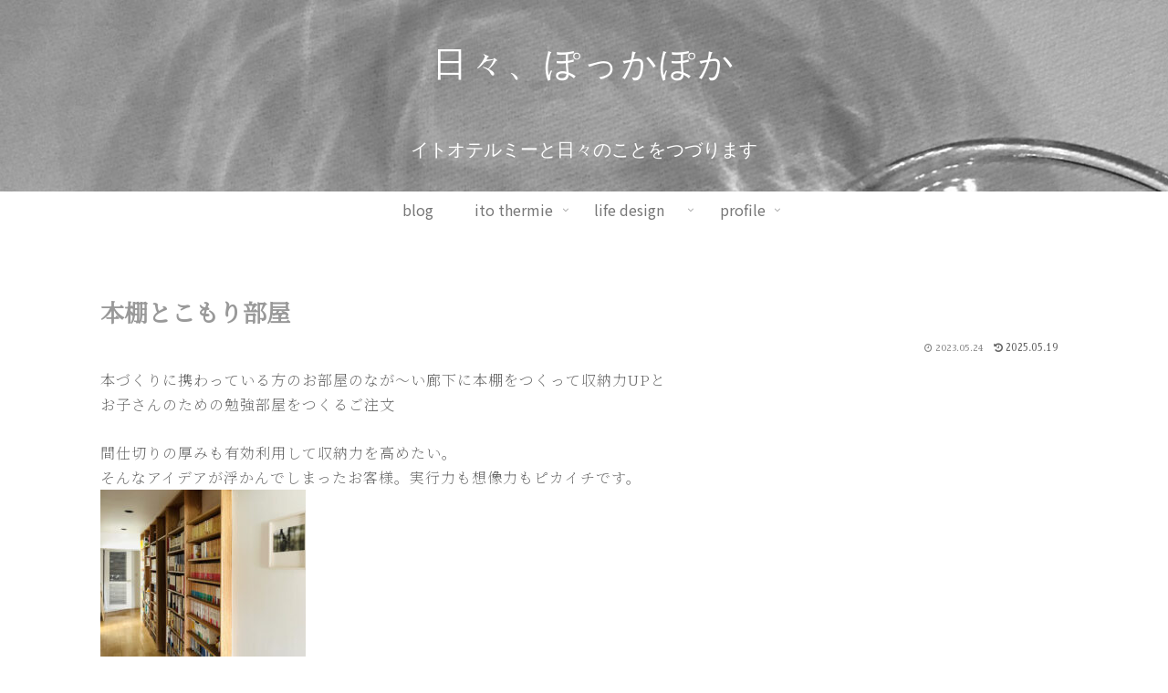

--- FILE ---
content_type: text/html; charset=utf-8
request_url: https://www.google.com/recaptcha/api2/aframe
body_size: 267
content:
<!DOCTYPE HTML><html><head><meta http-equiv="content-type" content="text/html; charset=UTF-8"></head><body><script nonce="ImitF0nvIdZVm1XHSJ6o6Q">/** Anti-fraud and anti-abuse applications only. See google.com/recaptcha */ try{var clients={'sodar':'https://pagead2.googlesyndication.com/pagead/sodar?'};window.addEventListener("message",function(a){try{if(a.source===window.parent){var b=JSON.parse(a.data);var c=clients[b['id']];if(c){var d=document.createElement('img');d.src=c+b['params']+'&rc='+(localStorage.getItem("rc::a")?sessionStorage.getItem("rc::b"):"");window.document.body.appendChild(d);sessionStorage.setItem("rc::e",parseInt(sessionStorage.getItem("rc::e")||0)+1);localStorage.setItem("rc::h",'1769371694123');}}}catch(b){}});window.parent.postMessage("_grecaptcha_ready", "*");}catch(b){}</script></body></html>